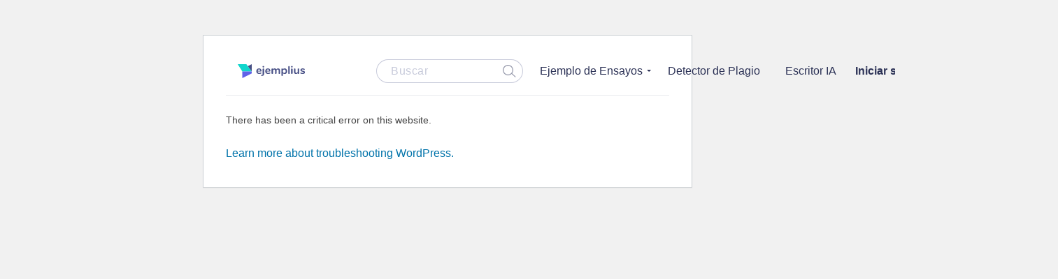

--- FILE ---
content_type: text/html; charset=UTF-8
request_url: https://ejemplius.com/muestras-de-ensayos/influencia-de-la-television-en-ninos-y-jovenes/
body_size: 4798
content:
<!DOCTYPE html>
<html lang="es">
<head>
<meta charset="utf-8">
<meta name="viewport" content="width=device-width, initial-scale=1, maximum-scale=1.0, user-scalable=no">
<link rel="apple-touch-icon"      sizes="57x57"   href="https://ejemplius.com/wp-content/themes/essay/assets/img/favicon/apple-icon-57x57.png">
<link rel="apple-touch-icon"      sizes="60x60"   href="https://ejemplius.com/wp-content/themes/essay/assets/img/favicon/apple-icon-60x60.png">
<link rel="apple-touch-icon"      sizes="72x72"   href="https://ejemplius.com/wp-content/themes/essay/assets/img/favicon/apple-icon-72x72.png">
<link rel="apple-touch-icon"      sizes="76x76"   href="https://ejemplius.com/wp-content/themes/essay/assets/img/favicon/apple-icon-76x76.png">
<link rel="apple-touch-icon"      sizes="114x114" href="https://ejemplius.com/wp-content/themes/essay/assets/img/favicon/apple-icon-114x114.png">
<link rel="apple-touch-icon"      sizes="120x120" href="https://ejemplius.com/wp-content/themes/essay/assets/img/favicon/apple-icon-120x120.png">
<link rel="apple-touch-icon"      sizes="144x144" href="https://ejemplius.com/wp-content/themes/essay/assets/img/favicon/apple-icon-144x144.png">
<link rel="apple-touch-icon"      sizes="152x152" href="https://ejemplius.com/wp-content/themes/essay/assets/img/favicon/apple-icon-152x152.png">
<link rel="apple-touch-icon"      sizes="180x180" href="https://ejemplius.com/wp-content/themes/essay/assets/img/favicon/apple-icon-180x180.png">
<link rel="icon" type="image/png" sizes="16x16"   href="https://ejemplius.com/wp-content/themes/essay/assets/img/favicon/favicon-16x16.png">
<link rel="icon" type="image/png" sizes="32x32"   href="https://ejemplius.com/wp-content/themes/essay/assets/img/favicon/favicon-32x32.png">
<link rel="icon" type="image/png" sizes="96x96"   href="https://ejemplius.com/wp-content/themes/essay/assets/img/favicon/favicon-96x96.png">
<link rel="icon"                  sizes="16x16"   href="https://ejemplius.com/wp-content/themes/essay/assets/img/favicon/favicon.ico" type="image/x-icon">
<link rel="shortcut icon"         sizes="16x16"   href="https://ejemplius.com/wp-content/themes/essay/assets/img/favicon/favicon.ico" type="image/x-icon">
<meta name="google-site-verification" content="LRF1CJyJYqzKblRUbCevUEjlTW_CYC_EWXyWfb4SH6Y" />
<title>Influencia De La Televisión en Niños Y Jóvenes: Ejemplo de redacción en español gratis, 1010 palabras</title>
<meta name="format-detection" content="telephone=no">
<!-- Google Tag Manager -->
<script>(function(w,d,s,l,i){w[l]=w[l]||[];w[l].push({'gtm.start':
new Date().getTime(),event:'gtm.js'});var f=d.getElementsByTagName(s)[0],
j=d.createElement(s),dl=l!='dataLayer'?'&l='+l:'';j.async=true;j.src=
'https://www.googletagmanager.com/gtm.js?id='+i+dl;f.parentNode.insertBefore(j,f);
})(window,document,'script','dataLayer','GTM-W9CRTRM');</script>
<!-- End Google Tag Manager -->
<!-- Global site tag (gtag.js) - Google Analytics -->
<meta name='robots' content='max-image-preview:large' />
<!-- This site is optimized with the Yoast SEO plugin v16.9 - https://yoast.com/wordpress/plugins/seo/ -->
<meta name="description" content=" El término de televisión viene de tele y el termino en latino visión y esto se refiere al sistema de transmisión que permite visualizar las imágenes... leer el ensayo completo gratis" />
<link rel="canonical" href="https://ejemplius.com/muestras-de-ensayos/influencia-de-la-television-en-ninos-y-jovenes/" />
<meta property="og:locale" content="en_US" />
<meta property="og:type" content="article" />
<meta property="og:title" content="Influencia De La Televisión en Niños Y Jóvenes: Ejemplo de redacción en español gratis, 1010 palabras" />
<meta property="og:description" content=" El término de televisión viene de tele y el termino en latino visión y esto se refiere al sistema de transmisión que permite visualizar las imágenes... leer el ensayo completo gratis" />
<meta property="og:url" content="https://ejemplius.com/muestras-de-ensayos/influencia-de-la-television-en-ninos-y-jovenes/" />
<meta property="og:site_name" content="Ejemplius" />
<meta name="twitter:card" content="summary_large_image" />
<meta name="twitter:label1" content="Est. reading time" />
<meta name="twitter:data1" content="6 minutes" />
<!-- / Yoast SEO plugin. -->
<link rel='stylesheet' id='wp-content/themes/essay/assets/dist/essay.7c58a616.css-css'  href='https://ejemplius.com/wp-content/themes/essay/assets/dist/essay.7c58a616.css?ver=5.8' type='text/css' media='all' />
<link rel='stylesheet' id='wp-content/themes/essay/assets/dist/plagiarism-checker.b3829d63.css-css'  href='https://ejemplius.com/wp-content/themes/essay/assets/dist/plagiarism-checker.b3829d63.css?ver=5.8' type='text/css' media='all' />
</head>
<body class="muestras-de-ensayos-template-default single single-muestras-de-ensayos postid-3057" data-ajax="https://ejemplius.com/wp-admin/admin-ajax.php" >
<!-- Google Tag Manager (noscript) -->
<noscript><iframe src="https://www.googletagmanager.com/ns.html?id=GTM-W9CRTRM"
height="0" width="0" style="display:none;visibility:hidden"></iframe></noscript>
<!-- End Google Tag Manager (noscript) -->
<div class="total-wrapper">
<!--        <div class="exit-popup exit">
<div class="exit-popup-msg">
<div class="exit-popup-msg-close">
<img src="/assets/img/images/close-icon.svg" id="close_exit" alt="exit-popup-close" title="exit-popup-close" class="lazyload">
</div>
<div class="exit-popup-msg-body">
<img src="/assets/img/images/exit-popup.svg" alt="" class="lazyload">
<div class="exit-popup-title">¿Todavía no encuentras lo que necesitas?</div>
<p>¡Pide un texto personalizado y ahorra tiempo <br /> para tus clases más importantes!</p>
<a href="#ordrlink"
class="main-btn" id="cta_exit">Quiero un texto ahora</a>
</div>
</div>
</div>
-->
</div>
<div class="menu-popup"></div>
<div class="mobile-menu-popup"></div>
<div class="header-wrapper" id="headScroll">
<div class="container">
<header class="header">
<div class="logo hl">
<a href="https://ejemplius.com" class="logo">
<img src="https://ejemplius.com/wp-content/themes/essay/assets/img/images/logo.svg" alt="ejemplius" title="Ejemplius" width="100" height="20" class="lazyload">
</a>
</div>
<div class="top-menu-and-cta-btn hl">
<div class="header-search-wrapper">
<div class="search-form-wrapper">
<form method="get" action="https://ejemplius.com">
<div class="form-group center-block">
<input class="search-category-input un_placeholder" type="text" placeholder="Buscar" name="s" required autocomplete="off" />
<button class="btn-close btn-head--icon">
<svg xmlns="http://www.w3.org/2000/svg" width="19" height="18" viewBox="0 0 19 18">
<path fill="#2C3256" fill-opacity=".497" fill-rule="nonzero" d="M12.65 12.952a7.5 7.5 0 1 1 .804-.892l4.728 4.565a.6.6 0 0 1-.834.863l-4.697-4.536zM7.5 13.8a6.3 6.3 0 1 0 0-12.6 6.3 6.3 0 0 0 0 12.6z"/>
</svg>
</button>
</div>
</form>
</div>
</div>
<nav class="menu" data-offset=0>
<ul id="menu-main-menu" class="top-menu"><li id="menu-item-908" class="menu-item menu-item-type-custom menu-item-object-custom menu-item-has-children menu-item-908"><a>Ejemplo de Ensayos</a>
<ul class="sub-menu">
<li id="menu-item-909" class="menu-item menu-item-type-taxonomy menu-item-object-essay_category menu-item-909"><a href="https://ejemplius.com/muestras-de-ensayos/arte/">Arte</a></li>
<li id="menu-item-910" class="menu-item menu-item-type-taxonomy menu-item-object-essay_category menu-item-910"><a href="https://ejemplius.com/muestras-de-ensayos/ciencia/">Ciencia</a></li>
<li id="menu-item-2044" class="menu-item menu-item-type-taxonomy menu-item-object-essay_category menu-item-2044"><a href="https://ejemplius.com/muestras-de-ensayos/cultura/">Cultura</a></li>
<li id="menu-item-2051" class="menu-item menu-item-type-taxonomy menu-item-object-essay_category menu-item-2051"><a href="https://ejemplius.com/muestras-de-ensayos/deportes/">Deportes</a></li>
<li id="menu-item-2054" class="menu-item menu-item-type-taxonomy menu-item-object-essay_category menu-item-2054"><a href="https://ejemplius.com/muestras-de-ensayos/economics/">Economics</a></li>
<li id="menu-item-2059" class="menu-item menu-item-type-taxonomy menu-item-object-essay_category menu-item-2059"><a href="https://ejemplius.com/muestras-de-ensayos/educacion/">Educacion</a></li>
<li id="menu-item-2062" class="menu-item menu-item-type-taxonomy menu-item-object-essay_category menu-item-2062"><a href="https://ejemplius.com/muestras-de-ensayos/entorno/">Entorno</a></li>
<li id="menu-item-2065" class="menu-item menu-item-type-taxonomy menu-item-object-essay_category menu-item-2065"><a href="https://ejemplius.com/muestras-de-ensayos/filosofia/">Filosofía</a></li>
<li id="menu-item-2067" class="menu-item menu-item-type-taxonomy menu-item-object-essay_category menu-item-2067"><a href="https://ejemplius.com/muestras-de-ensayos/government-y-politica/">Government y Política</a></li>
<li id="menu-item-2069" class="menu-item menu-item-type-taxonomy menu-item-object-essay_category menu-item-2069"><a href="https://ejemplius.com/muestras-de-ensayos/historia/">Historia</a></li>
<li id="menu-item-2072" class="menu-item menu-item-type-taxonomy menu-item-object-essay_category menu-item-2072"><a href="https://ejemplius.com/muestras-de-ensayos/ley-y-crimen/">Ley y Crimen</a></li>
<li id="menu-item-2074" class="menu-item menu-item-type-taxonomy menu-item-object-essay_category menu-item-2074"><a href="https://ejemplius.com/muestras-de-ensayos/literatura/">Literatura</a></li>
<li id="menu-item-2077" class="menu-item menu-item-type-taxonomy menu-item-object-essay_category menu-item-2077"><a href="https://ejemplius.com/muestras-de-ensayos/mundo/">Mundo</a></li>
<li id="menu-item-2079" class="menu-item menu-item-type-taxonomy menu-item-object-essay_category menu-item-2079"><a href="https://ejemplius.com/muestras-de-ensayos/musica-y-cine/">Música y Cine</a></li>
<li id="menu-item-2082" class="menu-item menu-item-type-taxonomy menu-item-object-essay_category menu-item-2082"><a href="https://ejemplius.com/muestras-de-ensayos/negocios/">Negocios</a></li>
<li id="menu-item-2087" class="menu-item menu-item-type-taxonomy menu-item-object-essay_category menu-item-2087"><a href="https://ejemplius.com/muestras-de-ensayos/problemas-sociales/">Problemas Sociales</a></li>
<li id="menu-item-2088" class="menu-item menu-item-type-taxonomy menu-item-object-essay_category menu-item-2088"><a href="https://ejemplius.com/muestras-de-ensayos/psicologia/">Psicología</a></li>
<li id="menu-item-2090" class="menu-item menu-item-type-taxonomy menu-item-object-essay_category menu-item-2090"><a href="https://ejemplius.com/muestras-de-ensayos/religion/">Religión</a></li>
<li id="menu-item-2092" class="menu-item menu-item-type-taxonomy menu-item-object-essay_category current-muestras-de-ensayos-ancestor menu-item-2092"><a href="https://ejemplius.com/muestras-de-ensayos/salud/">Salud</a></li>
<li id="menu-item-2094" class="menu-item menu-item-type-taxonomy menu-item-object-essay_category current-muestras-de-ensayos-ancestor menu-item-2094"><a href="https://ejemplius.com/muestras-de-ensayos/sociologia/">Sociología</a></li>
<li id="menu-item-2096" class="menu-item menu-item-type-taxonomy menu-item-object-essay_category menu-item-2096"><a href="https://ejemplius.com/muestras-de-ensayos/tecnologia/">Tecnología</a></li>
<li id="menu-item-4410" class="show-all-links menu-item menu-item-type-post_type menu-item-object-page menu-item-4410"><a href="https://ejemplius.com/muestras-de-ensayos/">Show All</a></li>
</ul>
</li>
<li id="menu-item-9526" class="menu-item menu-item-type-post_type menu-item-object-page menu-item-9526"><a href="https://ejemplius.com/detector-de-plagio/">Detector de Plagio</a></li>
<li id="menu-item-26390" class="menu-item menu-item-type-post_type menu-item-object-page menu-item-26390"><a href="https://ejemplius.com/ia-generador-de-ensayos/">Escritor IA</a></li>
</ul>
</nav>
</div>
<div class="header-btn--ord hl">
<div class="log-in">
<a
href="https://my.ejemplius.com/chatbot?login-first=1&utm_medium=s&utm_source=ejemplius.com&utm_content=login_first&utm_campaign=login"
class="login-btn"
rel="nofollow">
Iniciar sesión
</a>
</div>
<div class="hire-writer">
<a
href="https://my.ejemplius.com/order?utm_medium=s&utm_source=ejemplius.com&utm_content=order&utm_campaign=hire_writer_header"
class="main-btn"
rel="nofollow"
id="hire_writer_header"
>
Realizar Pedido
</a>
</div>
</div>
<!--                <div class="header-btn--ord hl">-->
<!--                    <div class="hire-writer">-->
<!--                        <a-->
<!--                                href="#ordrlink"-->
<!--                                class="main-btn"-->
<!--                                rel="nofollow"-->
<!--                                id="hire_writer_header"-->
<!--                        >-->
<!--                            Contratar-->
<!--                        </a>-->
<!--                    </div>-->
<!--                </div>-->
<div class="toggle-mnu hl">
<div class="hamburger-images"></div>
</div>
</div>
</header><!-- .site-header -->
</div>
<!DOCTYPE html>
<html lang="en-US">
<head>
<meta http-equiv="Content-Type" content="text/html; charset=UTF-8" />
<meta name="viewport" content="width=device-width">
<meta name='robots' content='noindex, follow' />
<title>WordPress &rsaquo; Error</title>
<style type="text/css">
html {
background: #f1f1f1;
}
body {
background: #fff;
border: 1px solid #ccd0d4;
color: #444;
font-family: -apple-system, BlinkMacSystemFont, "Segoe UI", Roboto, Oxygen-Sans, Ubuntu, Cantarell, "Helvetica Neue", sans-serif;
margin: 2em auto;
padding: 1em 2em;
max-width: 700px;
-webkit-box-shadow: 0 1px 1px rgba(0, 0, 0, .04);
box-shadow: 0 1px 1px rgba(0, 0, 0, .04);
}
h1 {
border-bottom: 1px solid #dadada;
clear: both;
color: #666;
font-size: 24px;
margin: 30px 0 0 0;
padding: 0;
padding-bottom: 7px;
}
#error-page {
margin-top: 50px;
}
#error-page p,
#error-page .wp-die-message {
font-size: 14px;
line-height: 1.5;
margin: 25px 0 20px;
}
#error-page code {
font-family: Consolas, Monaco, monospace;
}
ul li {
margin-bottom: 10px;
font-size: 14px ;
}
a {
color: #0073aa;
}
a:hover,
a:active {
color: #006799;
}
a:focus {
color: #124964;
-webkit-box-shadow:
0 0 0 1px #5b9dd9,
0 0 2px 1px rgba(30, 140, 190, 0.8);
box-shadow:
0 0 0 1px #5b9dd9,
0 0 2px 1px rgba(30, 140, 190, 0.8);
outline: none;
}
.button {
background: #f3f5f6;
border: 1px solid #016087;
color: #016087;
display: inline-block;
text-decoration: none;
font-size: 13px;
line-height: 2;
height: 28px;
margin: 0;
padding: 0 10px 1px;
cursor: pointer;
-webkit-border-radius: 3px;
-webkit-appearance: none;
border-radius: 3px;
white-space: nowrap;
-webkit-box-sizing: border-box;
-moz-box-sizing:    border-box;
box-sizing:         border-box;
vertical-align: top;
}
.button.button-large {
line-height: 2.30769231;
min-height: 32px;
padding: 0 12px;
}
.button:hover,
.button:focus {
background: #f1f1f1;
}
.button:focus {
background: #f3f5f6;
border-color: #007cba;
-webkit-box-shadow: 0 0 0 1px #007cba;
box-shadow: 0 0 0 1px #007cba;
color: #016087;
outline: 2px solid transparent;
outline-offset: 0;
}
.button:active {
background: #f3f5f6;
border-color: #7e8993;
-webkit-box-shadow: none;
box-shadow: none;
}
</style>
</head>
<body id="error-page">
<div class="wp-die-message"><p>There has been a critical error on this website.</p><p><a href="https://wordpress.org/support/article/faq-troubleshooting/">Learn more about troubleshooting WordPress.</a></p></div><script type='text/javascript'>
/* <![CDATA[ */
var localizedScript = {"url":"https://ejemplius.com/wp-admin/admin-ajax.php",  "action":"contacts_send_msg", "contacts_send_msg":"9e032dea2c"};var gfRest = {"base":"https://ejemplius.com/wp-json/"};
/* ]]> */
</script>
<script async src="https://www.googletagmanager.com/gtag/js?id=UA-203711100-1"></script>
<script>
window.dataLayer = window.dataLayer || [];
function gtag()
{dataLayer.push(arguments);}
gtag('js', new Date());
gtag('config', 'UA-203711100-1');
</script>
<script type="application/ld+json" class="yoast-schema-graph">{"@context":"https://schema.org","@graph":[{"@type":"WebSite","@id":"https://ejemplius.com/#website","url":"https://ejemplius.com/","name":"Ejemplius","description":"","potentialAction":[{"@type":"SearchAction","target":{"@type":"EntryPoint","urlTemplate":"https://ejemplius.com/?s={search_term_string}"},"query-input":"required name=search_term_string"}],"inLanguage":"en-US"},{"@type":"WebPage","@id":"https://ejemplius.com/muestras-de-ensayos/influencia-de-la-television-en-ninos-y-jovenes/#webpage","url":"https://ejemplius.com/muestras-de-ensayos/influencia-de-la-television-en-ninos-y-jovenes/","name":"Influencia De La Televisi\u00f3n\u00a0en Ni\u00f1os Y J\u00f3venes: Ejemplo de redacci\u00f3n en espa\u00f1ol gratis, 1010 palabras","isPartOf":{"@id":"https://ejemplius.com/#website"},"datePublished":"2021-07-26T13:18:28+00:00","dateModified":"2021-07-26T13:18:28+00:00","description":"\u00a0El t\u00e9rmino de televisi\u00f3n viene de tele y el termino en latino visi\u00f3n y esto se refiere al sistema de transmisi\u00f3n que permite visualizar las im\u00e1genes... leer el ensayo completo gratis","inLanguage":"en-US","potentialAction":[{"@type":"ReadAction","target":["https://ejemplius.com/muestras-de-ensayos/influencia-de-la-television-en-ninos-y-jovenes/"]}]}]}</script>
<script defer type='text/javascript' src='//ejemplius.com/wp-content/cache/wpfc-minified/13cd8c6d9ac3d2ba7b52928052022e69/fj7ur.js' id='cookie_referrer_script-js'></script>
<script type='text/javascript'>
/* <![CDATA[ */
var localized = {"url": "https://ejemplius.com/wp-admin/admin-ajax.php", "action" : "contacts_send_msg", "_wp_nonce": "9e032dea2c"}
/* ]]> */
</script>
<script type='text/javascript'>
/* <![CDATA[ */
var template_url = {"url": "https://ejemplius.com/wp-content/themes/essay"}
/* ]]> */
</script>
<script defer src="https://static.cloudflareinsights.com/beacon.min.js/vcd15cbe7772f49c399c6a5babf22c1241717689176015" integrity="sha512-ZpsOmlRQV6y907TI0dKBHq9Md29nnaEIPlkf84rnaERnq6zvWvPUqr2ft8M1aS28oN72PdrCzSjY4U6VaAw1EQ==" data-cf-beacon='{"version":"2024.11.0","token":"4cf163bf70fa451d93f0790cf66ed306","r":1,"server_timing":{"name":{"cfCacheStatus":true,"cfEdge":true,"cfExtPri":true,"cfL4":true,"cfOrigin":true,"cfSpeedBrain":true},"location_startswith":null}}' crossorigin="anonymous"></script>
</body>
</html><!-- WP Fastest Cache file was created in 0.62620997428894 seconds, on 04-09-25 8:20:16 --><!-- via php -->

--- FILE ---
content_type: application/javascript
request_url: https://ejemplius.com/wp-content/cache/wpfc-minified/13cd8c6d9ac3d2ba7b52928052022e69/fj7ur.js
body_size: 580
content:
function parseQuery(queryString){
var query={};
var pairs=(queryString[0]==='?' ? queryString.substr(1):queryString).split('&');
for (var i=0; i < pairs.length; i++){
var pair=pairs[i].split('=');
query[decodeURIComponent(pair[0])]=decodeURIComponent(pair[1]||'');
}
return query;
}
function getCookie(cName){
const name=cName + "=";
const cDecoded=decodeURIComponent(document.cookie);
const cArr=cDecoded.split('; ');
let res;
cArr.forEach(val=> {
if(val.indexOf(name)===0) res=val.substring(name.length);
})
return res;
}
const url=new URL(window.location.href)
const internal_url=url.pathname
const referrer=document.referrer;
const queryString=window.location.search;
let incomingUtmParams=parseQuery(queryString);
const utm_source=url.searchParams.get("utm_source")
const utm_medium=url.searchParams.get("utm_medium")
const utm_campaign=url.searchParams.get("utm_campaign")
const utm_content=url.searchParams.get("utm_content")
const utm_term=url.searchParams.get("utm_term")
const gclid=url.searchParams.get("gclid")
const msclkid=url.searchParams.get("msclkid")
const adgroupid=url.searchParams.get("adgroupid")
const targetid=url.searchParams.get("targetid")
const appsflyer_id=url.searchParams.get("appsflyer_id")
const appsflyer_cuid=url.searchParams.get("appsflyer_cuid")
const cta_btn=url.searchParams.get("cta_btn")
const utmValue={
"referrer": referrer,
"internal_url": internal_url,
"utm_source": utm_source,
"utm_medium": utm_medium,
"utm_campaign": utm_campaign,
"utm_content": utm_content,
"utm_term": utm_term,
"gclid": gclid,
"msclkid": msclkid,
"adgroupid": adgroupid,
"targetid": targetid,
"appsflyer_id": appsflyer_id,
"appsflyer_cuid": appsflyer_cuid,
"cta_btn": cta_btn
}
let finalUtmParams={
...utmValue,
...incomingUtmParams
};
function setCookie(name, value={}, expDays){
let date=new Date();
date.setTime(date.getTime() + (expDays * 24 * 60 * 60 * 1000));
const expires="expires=" + date.toUTCString();
if(window.location.hostname==='eduzaurus.com'||window.location.hostname==='edubirdie.com'||window.location.hostname==='papersowl.com'){
document.cookie=name + "=" + JSON.stringify(value) + "; " + expires + "; path=/";
}else{
document.cookie=name + "=" + JSON.stringify(value) + "; " + expires + "; path=/;  domain=" + window.location.hostname;
}}
if(getCookie('session_controller')==1){
let firstInteractionUser=getCookie('last_interaction');
const queryStringNew=window.location.search;
let incomingUtmParamsNew=(queryStringNew!=='') ? parseQuery(queryStringNew): undefined;
let firstInteractionUserObject=JSON.parse(firstInteractionUser);
if(incomingUtmParamsNew!==undefined){
let finalUtmParamsNew={
...firstInteractionUserObject,
...incomingUtmParamsNew
}
setCookie('last_interaction', finalUtmParamsNew, 3600);
}else{
setCookie('last_interaction', firstInteractionUserObject, 3600);
}}else{
document.cookie="session_controller=1; expires=0; path=/;  domain=" + window.location.hostname;
if(getCookie('first_interaction')==null){
setCookie('first_interaction', finalUtmParams, 3600);
setCookie('last_interaction', finalUtmParams, 3600);
}else{
setCookie('last_interaction', finalUtmParams, 3600);
}};